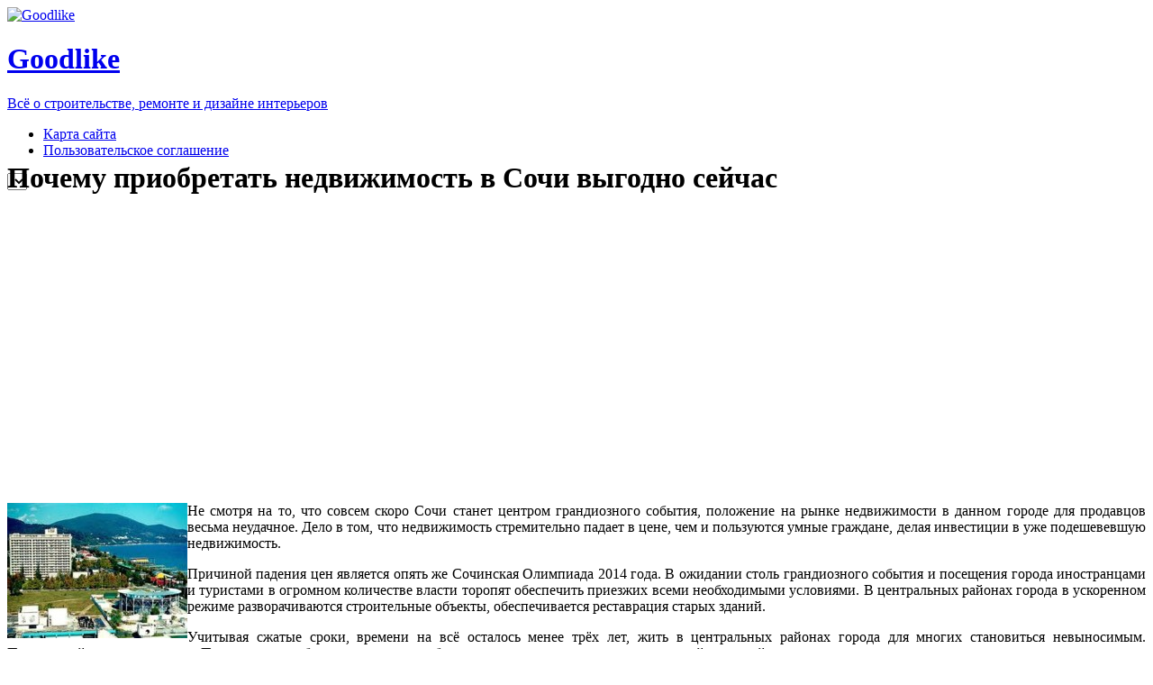

--- FILE ---
content_type: text/html; charset=UTF-8
request_url: https://goodlike.org/index.php/Pochemu-priobretat-nedvizhimost-v-Sochi-vygodno-seychas.html
body_size: 13099
content:
<!DOCTYPE html>
<html lang="ru-RU">
    <head>        
		<base href="//goodlike.org/" />
        <meta charset="UTF-8"/>
        <meta name="viewport" content="width=device-width, initial-scale=1"/>
        <link rel="profile" href="http://gmpg.org/xfn/11">
        <meta name='robots' content='index, follow, max-image-preview:large, max-snippet:-1, max-video-preview:-1' />

	<!-- This site is optimized with the Yoast SEO plugin v24.9 - https://yoast.com/wordpress/plugins/seo/ -->
	<title>Почему приобретать недвижимость в Сочи выгодно сейчас - Goodlike</title>
	<link rel="canonical" href="https://goodlike.org/index.php/Pochemu-priobretat-nedvizhimost-v-Sochi-vygodno-seychas.html" />
	<meta property="og:locale" content="ru_RU" />
	<meta property="og:type" content="article" />
	<meta property="og:title" content="Почему приобретать недвижимость в Сочи выгодно сейчас - Goodlike" />
	<meta property="og:description" content="Не смотря на то, что совсем скоро Сочи станет центром грандиозного события, положение [&hellip;]" />
	<meta property="og:url" content="//goodlike.org/index.php/Pochemu-priobretat-nedvizhimost-v-Sochi-vygodno-seychas.html" />
	<meta property="og:site_name" content="Goodlike" />
	<meta property="article:published_time" content="2011-08-14T10:36:30+00:00" />
	<meta name="author" content="admin" />
	<meta name="twitter:card" content="summary_large_image" />
	<meta name="twitter:label1" content="Написано автором" />
	<meta name="twitter:data1" content="admin" />
	<script type="application/ld+json" class="yoast-schema-graph">{"@context":"https://schema.org","@graph":[{"@type":"WebPage","@id":"//goodlike.org/index.php/Pochemu-priobretat-nedvizhimost-v-Sochi-vygodno-seychas.html","url":"//goodlike.org/index.php/Pochemu-priobretat-nedvizhimost-v-Sochi-vygodno-seychas.html","name":"Почему приобретать недвижимость в Сочи выгодно сейчас - Goodlike","isPartOf":{"@id":"//goodlike.org/#website"},"datePublished":"2011-08-14T10:36:30+00:00","author":{"@id":"//goodlike.org/#/schema/person/dd341b7825fd3ae0d28a58dd69b2c242"},"breadcrumb":{"@id":"//goodlike.org/index.php/Pochemu-priobretat-nedvizhimost-v-Sochi-vygodno-seychas.html#breadcrumb"},"inLanguage":"ru-RU","potentialAction":[{"@type":"ReadAction","target":["//goodlike.org/index.php/Pochemu-priobretat-nedvizhimost-v-Sochi-vygodno-seychas.html"]}]},{"@type":"BreadcrumbList","@id":"//goodlike.org/index.php/Pochemu-priobretat-nedvizhimost-v-Sochi-vygodno-seychas.html#breadcrumb","itemListElement":[{"@type":"ListItem","position":1,"name":"Главная страница","item":"//goodlike.org/"},{"@type":"ListItem","position":2,"name":"Почему приобретать недвижимость в Сочи выгодно сейчас"}]},{"@type":"WebSite","@id":"//goodlike.org/#website","url":"//goodlike.org/","name":"Goodlike","description":"Всё о строительстве, ремонте и дизайне интерьеров","potentialAction":[{"@type":"SearchAction","target":{"@type":"EntryPoint","urlTemplate":"//goodlike.org/?s={search_term_string}"},"query-input":{"@type":"PropertyValueSpecification","valueRequired":true,"valueName":"search_term_string"}}],"inLanguage":"ru-RU"},{"@type":"Person","@id":"//goodlike.org/#/schema/person/dd341b7825fd3ae0d28a58dd69b2c242","name":"admin","image":{"@type":"ImageObject","inLanguage":"ru-RU","@id":"//goodlike.org/#/schema/person/image/","url":"https://secure.gravatar.com/avatar/6d77006f442e398010bfebb6078f7900957e539ee1265dca393681cca3e91a5c?s=96&d=mm&r=g","contentUrl":"https://secure.gravatar.com/avatar/6d77006f442e398010bfebb6078f7900957e539ee1265dca393681cca3e91a5c?s=96&d=mm&r=g","caption":"admin"},"url":"//goodlike.org/index.php/author/admin"}]}</script>
	<!-- / Yoast SEO plugin. -->


<link rel='dns-prefetch' href='//fonts.googleapis.com' />
<link rel="alternate" title="oEmbed (JSON)" type="application/json+oembed" href="//goodlike.org/index.php/wp-json/oembed/1.0/embed?url=https%3A%2F%2Fgoodlike.org%2Findex.php%2FPochemu-priobretat-nedvizhimost-v-Sochi-vygodno-seychas.html" />
<link rel="alternate" title="oEmbed (XML)" type="text/xml+oembed" href="//goodlike.org/index.php/wp-json/oembed/1.0/embed?url=https%3A%2F%2Fgoodlike.org%2Findex.php%2FPochemu-priobretat-nedvizhimost-v-Sochi-vygodno-seychas.html&#038;format=xml" />
<style id='wp-img-auto-sizes-contain-inline-css' type='text/css'>
img:is([sizes=auto i],[sizes^="auto," i]){contain-intrinsic-size:3000px 1500px}
/*# sourceURL=wp-img-auto-sizes-contain-inline-css */
</style>
<style id='wp-emoji-styles-inline-css' type='text/css'>

	img.wp-smiley, img.emoji {
		display: inline !important;
		border: none !important;
		box-shadow: none !important;
		height: 1em !important;
		width: 1em !important;
		margin: 0 0.07em !important;
		vertical-align: -0.1em !important;
		background: none !important;
		padding: 0 !important;
	}
/*# sourceURL=wp-emoji-styles-inline-css */
</style>
<style id='wp-block-library-inline-css' type='text/css'>
:root{--wp-block-synced-color:#7a00df;--wp-block-synced-color--rgb:122,0,223;--wp-bound-block-color:var(--wp-block-synced-color);--wp-editor-canvas-background:#ddd;--wp-admin-theme-color:#007cba;--wp-admin-theme-color--rgb:0,124,186;--wp-admin-theme-color-darker-10:#006ba1;--wp-admin-theme-color-darker-10--rgb:0,107,160.5;--wp-admin-theme-color-darker-20:#005a87;--wp-admin-theme-color-darker-20--rgb:0,90,135;--wp-admin-border-width-focus:2px}@media (min-resolution:192dpi){:root{--wp-admin-border-width-focus:1.5px}}.wp-element-button{cursor:pointer}:root .has-very-light-gray-background-color{background-color:#eee}:root .has-very-dark-gray-background-color{background-color:#313131}:root .has-very-light-gray-color{color:#eee}:root .has-very-dark-gray-color{color:#313131}:root .has-vivid-green-cyan-to-vivid-cyan-blue-gradient-background{background:linear-gradient(135deg,#00d084,#0693e3)}:root .has-purple-crush-gradient-background{background:linear-gradient(135deg,#34e2e4,#4721fb 50%,#ab1dfe)}:root .has-hazy-dawn-gradient-background{background:linear-gradient(135deg,#faaca8,#dad0ec)}:root .has-subdued-olive-gradient-background{background:linear-gradient(135deg,#fafae1,#67a671)}:root .has-atomic-cream-gradient-background{background:linear-gradient(135deg,#fdd79a,#004a59)}:root .has-nightshade-gradient-background{background:linear-gradient(135deg,#330968,#31cdcf)}:root .has-midnight-gradient-background{background:linear-gradient(135deg,#020381,#2874fc)}:root{--wp--preset--font-size--normal:16px;--wp--preset--font-size--huge:42px}.has-regular-font-size{font-size:1em}.has-larger-font-size{font-size:2.625em}.has-normal-font-size{font-size:var(--wp--preset--font-size--normal)}.has-huge-font-size{font-size:var(--wp--preset--font-size--huge)}.has-text-align-center{text-align:center}.has-text-align-left{text-align:left}.has-text-align-right{text-align:right}.has-fit-text{white-space:nowrap!important}#end-resizable-editor-section{display:none}.aligncenter{clear:both}.items-justified-left{justify-content:flex-start}.items-justified-center{justify-content:center}.items-justified-right{justify-content:flex-end}.items-justified-space-between{justify-content:space-between}.screen-reader-text{border:0;clip-path:inset(50%);height:1px;margin:-1px;overflow:hidden;padding:0;position:absolute;width:1px;word-wrap:normal!important}.screen-reader-text:focus{background-color:#ddd;clip-path:none;color:#444;display:block;font-size:1em;height:auto;left:5px;line-height:normal;padding:15px 23px 14px;text-decoration:none;top:5px;width:auto;z-index:100000}html :where(.has-border-color){border-style:solid}html :where([style*=border-top-color]){border-top-style:solid}html :where([style*=border-right-color]){border-right-style:solid}html :where([style*=border-bottom-color]){border-bottom-style:solid}html :where([style*=border-left-color]){border-left-style:solid}html :where([style*=border-width]){border-style:solid}html :where([style*=border-top-width]){border-top-style:solid}html :where([style*=border-right-width]){border-right-style:solid}html :where([style*=border-bottom-width]){border-bottom-style:solid}html :where([style*=border-left-width]){border-left-style:solid}html :where(img[class*=wp-image-]){height:auto;max-width:100%}:where(figure){margin:0 0 1em}html :where(.is-position-sticky){--wp-admin--admin-bar--position-offset:var(--wp-admin--admin-bar--height,0px)}@media screen and (max-width:600px){html :where(.is-position-sticky){--wp-admin--admin-bar--position-offset:0px}}

/*# sourceURL=wp-block-library-inline-css */
</style><style id='global-styles-inline-css' type='text/css'>
:root{--wp--preset--aspect-ratio--square: 1;--wp--preset--aspect-ratio--4-3: 4/3;--wp--preset--aspect-ratio--3-4: 3/4;--wp--preset--aspect-ratio--3-2: 3/2;--wp--preset--aspect-ratio--2-3: 2/3;--wp--preset--aspect-ratio--16-9: 16/9;--wp--preset--aspect-ratio--9-16: 9/16;--wp--preset--color--black: #000000;--wp--preset--color--cyan-bluish-gray: #abb8c3;--wp--preset--color--white: #ffffff;--wp--preset--color--pale-pink: #f78da7;--wp--preset--color--vivid-red: #cf2e2e;--wp--preset--color--luminous-vivid-orange: #ff6900;--wp--preset--color--luminous-vivid-amber: #fcb900;--wp--preset--color--light-green-cyan: #7bdcb5;--wp--preset--color--vivid-green-cyan: #00d084;--wp--preset--color--pale-cyan-blue: #8ed1fc;--wp--preset--color--vivid-cyan-blue: #0693e3;--wp--preset--color--vivid-purple: #9b51e0;--wp--preset--gradient--vivid-cyan-blue-to-vivid-purple: linear-gradient(135deg,rgb(6,147,227) 0%,rgb(155,81,224) 100%);--wp--preset--gradient--light-green-cyan-to-vivid-green-cyan: linear-gradient(135deg,rgb(122,220,180) 0%,rgb(0,208,130) 100%);--wp--preset--gradient--luminous-vivid-amber-to-luminous-vivid-orange: linear-gradient(135deg,rgb(252,185,0) 0%,rgb(255,105,0) 100%);--wp--preset--gradient--luminous-vivid-orange-to-vivid-red: linear-gradient(135deg,rgb(255,105,0) 0%,rgb(207,46,46) 100%);--wp--preset--gradient--very-light-gray-to-cyan-bluish-gray: linear-gradient(135deg,rgb(238,238,238) 0%,rgb(169,184,195) 100%);--wp--preset--gradient--cool-to-warm-spectrum: linear-gradient(135deg,rgb(74,234,220) 0%,rgb(151,120,209) 20%,rgb(207,42,186) 40%,rgb(238,44,130) 60%,rgb(251,105,98) 80%,rgb(254,248,76) 100%);--wp--preset--gradient--blush-light-purple: linear-gradient(135deg,rgb(255,206,236) 0%,rgb(152,150,240) 100%);--wp--preset--gradient--blush-bordeaux: linear-gradient(135deg,rgb(254,205,165) 0%,rgb(254,45,45) 50%,rgb(107,0,62) 100%);--wp--preset--gradient--luminous-dusk: linear-gradient(135deg,rgb(255,203,112) 0%,rgb(199,81,192) 50%,rgb(65,88,208) 100%);--wp--preset--gradient--pale-ocean: linear-gradient(135deg,rgb(255,245,203) 0%,rgb(182,227,212) 50%,rgb(51,167,181) 100%);--wp--preset--gradient--electric-grass: linear-gradient(135deg,rgb(202,248,128) 0%,rgb(113,206,126) 100%);--wp--preset--gradient--midnight: linear-gradient(135deg,rgb(2,3,129) 0%,rgb(40,116,252) 100%);--wp--preset--font-size--small: 13px;--wp--preset--font-size--medium: 20px;--wp--preset--font-size--large: 36px;--wp--preset--font-size--x-large: 42px;--wp--preset--spacing--20: 0.44rem;--wp--preset--spacing--30: 0.67rem;--wp--preset--spacing--40: 1rem;--wp--preset--spacing--50: 1.5rem;--wp--preset--spacing--60: 2.25rem;--wp--preset--spacing--70: 3.38rem;--wp--preset--spacing--80: 5.06rem;--wp--preset--shadow--natural: 6px 6px 9px rgba(0, 0, 0, 0.2);--wp--preset--shadow--deep: 12px 12px 50px rgba(0, 0, 0, 0.4);--wp--preset--shadow--sharp: 6px 6px 0px rgba(0, 0, 0, 0.2);--wp--preset--shadow--outlined: 6px 6px 0px -3px rgb(255, 255, 255), 6px 6px rgb(0, 0, 0);--wp--preset--shadow--crisp: 6px 6px 0px rgb(0, 0, 0);}:where(.is-layout-flex){gap: 0.5em;}:where(.is-layout-grid){gap: 0.5em;}body .is-layout-flex{display: flex;}.is-layout-flex{flex-wrap: wrap;align-items: center;}.is-layout-flex > :is(*, div){margin: 0;}body .is-layout-grid{display: grid;}.is-layout-grid > :is(*, div){margin: 0;}:where(.wp-block-columns.is-layout-flex){gap: 2em;}:where(.wp-block-columns.is-layout-grid){gap: 2em;}:where(.wp-block-post-template.is-layout-flex){gap: 1.25em;}:where(.wp-block-post-template.is-layout-grid){gap: 1.25em;}.has-black-color{color: var(--wp--preset--color--black) !important;}.has-cyan-bluish-gray-color{color: var(--wp--preset--color--cyan-bluish-gray) !important;}.has-white-color{color: var(--wp--preset--color--white) !important;}.has-pale-pink-color{color: var(--wp--preset--color--pale-pink) !important;}.has-vivid-red-color{color: var(--wp--preset--color--vivid-red) !important;}.has-luminous-vivid-orange-color{color: var(--wp--preset--color--luminous-vivid-orange) !important;}.has-luminous-vivid-amber-color{color: var(--wp--preset--color--luminous-vivid-amber) !important;}.has-light-green-cyan-color{color: var(--wp--preset--color--light-green-cyan) !important;}.has-vivid-green-cyan-color{color: var(--wp--preset--color--vivid-green-cyan) !important;}.has-pale-cyan-blue-color{color: var(--wp--preset--color--pale-cyan-blue) !important;}.has-vivid-cyan-blue-color{color: var(--wp--preset--color--vivid-cyan-blue) !important;}.has-vivid-purple-color{color: var(--wp--preset--color--vivid-purple) !important;}.has-black-background-color{background-color: var(--wp--preset--color--black) !important;}.has-cyan-bluish-gray-background-color{background-color: var(--wp--preset--color--cyan-bluish-gray) !important;}.has-white-background-color{background-color: var(--wp--preset--color--white) !important;}.has-pale-pink-background-color{background-color: var(--wp--preset--color--pale-pink) !important;}.has-vivid-red-background-color{background-color: var(--wp--preset--color--vivid-red) !important;}.has-luminous-vivid-orange-background-color{background-color: var(--wp--preset--color--luminous-vivid-orange) !important;}.has-luminous-vivid-amber-background-color{background-color: var(--wp--preset--color--luminous-vivid-amber) !important;}.has-light-green-cyan-background-color{background-color: var(--wp--preset--color--light-green-cyan) !important;}.has-vivid-green-cyan-background-color{background-color: var(--wp--preset--color--vivid-green-cyan) !important;}.has-pale-cyan-blue-background-color{background-color: var(--wp--preset--color--pale-cyan-blue) !important;}.has-vivid-cyan-blue-background-color{background-color: var(--wp--preset--color--vivid-cyan-blue) !important;}.has-vivid-purple-background-color{background-color: var(--wp--preset--color--vivid-purple) !important;}.has-black-border-color{border-color: var(--wp--preset--color--black) !important;}.has-cyan-bluish-gray-border-color{border-color: var(--wp--preset--color--cyan-bluish-gray) !important;}.has-white-border-color{border-color: var(--wp--preset--color--white) !important;}.has-pale-pink-border-color{border-color: var(--wp--preset--color--pale-pink) !important;}.has-vivid-red-border-color{border-color: var(--wp--preset--color--vivid-red) !important;}.has-luminous-vivid-orange-border-color{border-color: var(--wp--preset--color--luminous-vivid-orange) !important;}.has-luminous-vivid-amber-border-color{border-color: var(--wp--preset--color--luminous-vivid-amber) !important;}.has-light-green-cyan-border-color{border-color: var(--wp--preset--color--light-green-cyan) !important;}.has-vivid-green-cyan-border-color{border-color: var(--wp--preset--color--vivid-green-cyan) !important;}.has-pale-cyan-blue-border-color{border-color: var(--wp--preset--color--pale-cyan-blue) !important;}.has-vivid-cyan-blue-border-color{border-color: var(--wp--preset--color--vivid-cyan-blue) !important;}.has-vivid-purple-border-color{border-color: var(--wp--preset--color--vivid-purple) !important;}.has-vivid-cyan-blue-to-vivid-purple-gradient-background{background: var(--wp--preset--gradient--vivid-cyan-blue-to-vivid-purple) !important;}.has-light-green-cyan-to-vivid-green-cyan-gradient-background{background: var(--wp--preset--gradient--light-green-cyan-to-vivid-green-cyan) !important;}.has-luminous-vivid-amber-to-luminous-vivid-orange-gradient-background{background: var(--wp--preset--gradient--luminous-vivid-amber-to-luminous-vivid-orange) !important;}.has-luminous-vivid-orange-to-vivid-red-gradient-background{background: var(--wp--preset--gradient--luminous-vivid-orange-to-vivid-red) !important;}.has-very-light-gray-to-cyan-bluish-gray-gradient-background{background: var(--wp--preset--gradient--very-light-gray-to-cyan-bluish-gray) !important;}.has-cool-to-warm-spectrum-gradient-background{background: var(--wp--preset--gradient--cool-to-warm-spectrum) !important;}.has-blush-light-purple-gradient-background{background: var(--wp--preset--gradient--blush-light-purple) !important;}.has-blush-bordeaux-gradient-background{background: var(--wp--preset--gradient--blush-bordeaux) !important;}.has-luminous-dusk-gradient-background{background: var(--wp--preset--gradient--luminous-dusk) !important;}.has-pale-ocean-gradient-background{background: var(--wp--preset--gradient--pale-ocean) !important;}.has-electric-grass-gradient-background{background: var(--wp--preset--gradient--electric-grass) !important;}.has-midnight-gradient-background{background: var(--wp--preset--gradient--midnight) !important;}.has-small-font-size{font-size: var(--wp--preset--font-size--small) !important;}.has-medium-font-size{font-size: var(--wp--preset--font-size--medium) !important;}.has-large-font-size{font-size: var(--wp--preset--font-size--large) !important;}.has-x-large-font-size{font-size: var(--wp--preset--font-size--x-large) !important;}
/*# sourceURL=global-styles-inline-css */
</style>

<style id='classic-theme-styles-inline-css' type='text/css'>
/*! This file is auto-generated */
.wp-block-button__link{color:#fff;background-color:#32373c;border-radius:9999px;box-shadow:none;text-decoration:none;padding:calc(.667em + 2px) calc(1.333em + 2px);font-size:1.125em}.wp-block-file__button{background:#32373c;color:#fff;text-decoration:none}
/*# sourceURL=/wp-includes/css/classic-themes.min.css */
</style>
<link rel='stylesheet' id='googleOpenSans-css' href='//fonts.googleapis.com/css?family=Open+Sans%3A400%2C400italic%2C600%2C700%2C700italic&#038;subset=latin%2Ccyrillic&#038;ver=6.9' type='text/css' media='all' />
<link rel='stylesheet' id='bootstrap-css' href='//goodlike.org/wp-content/themes/emmet-lite/css/bootstrap.min.css?ver=3.3.5' type='text/css' media='all' />
<link rel='stylesheet' id='font-awesome-css' href='//goodlike.org/wp-content/themes/emmet-lite/css/font-awesome.min.css?ver=4.3.0' type='text/css' media='all' />
<link rel='stylesheet' id='flexslider-css' href='//goodlike.org/wp-content/themes/emmet-lite/css/flexslider.min.css?ver=2.5.0' type='text/css' media='all' />
<link rel='stylesheet' id='main-css' href='//goodlike.org/wp-content/themes/emmet-lite/css/emmet-style.min.css?ver=1.0' type='text/css' media='all' />
<link rel='stylesheet' id='emmet-style-css' href='//goodlike.org/wp-content/themes/emmet-lite/style.css?ver=1.0' type='text/css' media='all' />
<script type="text/javascript" src="//goodlike.org/wp-includes/js/jquery/jquery.min.js?ver=3.7.1" id="jquery-core-js"></script>
<script type="text/javascript" src="//goodlike.org/wp-includes/js/jquery/jquery-migrate.min.js?ver=3.4.1" id="jquery-migrate-js"></script>
<link rel="https://api.w.org/" href="//goodlike.org/index.php/wp-json/" /><link rel="alternate" title="JSON" type="application/json" href="//goodlike.org/index.php/wp-json/wp/v2/posts/53" /><link rel="EditURI" type="application/rsd+xml" title="RSD" href="//goodlike.org/xmlrpc.php?rsd" />
<meta name="generator" content="WordPress 6.9" />
<link rel='shortlink' href='//goodlike.org/?p=53' />
    <style type="text/css" id="theme-header-css">

                                                                    .welcome-right{
                background: url("//goodlike.org/wp-content/themes/emmet-lite/images/welcome-image.png") no-repeat scroll left center rgba(0,0,0,0);
            }
                                .third-left{
                background: url("//goodlike.org/wp-content/themes/emmet-lite/images/third-image.png") no-repeat scroll right center rgba(0,0,0,0);
            }
                </style>
    <style type="text/css" id="custom-background-css">
body.custom-background { background-image: url("//goodlike.org/wp-content/themes/emmet-lite/images/main-bg.jpg"); background-position: center top; background-size: auto; background-repeat: no-repeat; background-attachment: fixed; }
</style>
	       
    </head>
        <body class="wp-singular post-template-default single single-post postid-53 single-format-standard custom-background wp-theme-emmet-lite emmet pages-background" >
        <div class="wrapper  ">
                                 <header id="header" class="main-header"  >
                    <div class="site-header" data-sticky-menu="off" style="background: url('//goodlike.org/wp-content/themes/emmet-lite/images/4.jpg') no-repeat; background-size: 100%; height:150px;" >
                        <div class="container">
                            <div class="site-logo">
                                                                           <a class="home-link" href="//goodlike.org/"
                                       title="Goodlike" rel="home">
                                         
                                            <div class="header-logo "><img src="//goodlike.org/wp-content/themes/emmet-lite/images/headers/logo.png" alt="Goodlike"></div>
                                                                                <div class="site-description">
                                            <h1 class="site-title ">Goodlike</h1>
                                                                                            <p class="site-tagline">Всё о строительстве, ремонте и дизайне интерьеров</p>
                                                                            </div>
                                    </a>
                                </div>
                            <div id="navbar" class="navbar">
                                <nav id="site-navigation" class="main-navigation">
                                    <ul class="sf-menu"><li class="page_item page-item-1855"><a href="//goodlike.org/index.php/karta-sajta">Карта сайта</a></li>
<li class="page_item page-item-3458"><a href="//goodlike.org/index.php/soglashenie-na-obrabotku-personalnyh-dannyh">Пользовательское соглашение</a></li>
</ul><div class="mobile-menu "><div class="select-wrapper"><select name="page-dropdown" onchange="document.location.href=this.options[this.selectedIndex].value;"> &lt;option value=&quot;//goodlike.org/index.php/karta-sajta&quot;&gt;Карта сайта&lt;/option&gt;&lt;option value=&quot;//goodlike.org/index.php/soglashenie-na-obrabotku-personalnyh-dannyh&quot;&gt;Пользовательское соглашение&lt;/option&gt;</select></div></div>                                </nav>
                            </div>
                            <div class="clearfix"></div>
                        </div>
                    </div>
                </header>
            <div id="main" class="site-main">
<div class="header-image-wrapper">
    <div class="header-image with-header-image " style="background-image: url(//goodlike.org/wp-content/themes/emmet-lite/images/headers/bg.png);" >
        <div class="container">
                            <h1 class="page-title">Почему приобретать недвижимость в Сочи выгодно сейчас</h1>
                    </div>
    </div>
</div>
<div class="container main-container">
    <div class="row clearfix">
        <div class=" col-xs-12 col-sm-8 col-md-8 col-lg-8">
                            <article id="post-53" class="post-53 post type-post status-publish format-standard hentry category-nedvizhimost tag-kupit-nedvizhimost-v-sochi tag-nedvizhimost-v-sochi tag-padenie-tsen-na-nedvizhimost-v-sochi tag-sochi">
    <div class="entry-content">
                                <p><script async src="//pagead2.googlesyndication.com/pagead/js/adsbygoogle.js"></script>
<!-- Goodlike - верх и низ -->
<ins class="adsbygoogle"
     style="display:inline-block;width:750px;height:300px"
     data-ad-client="ca-pub-4668822543713657"
     data-ad-slot="1502830460"></ins>
<script>
(adsbygoogle = window.adsbygoogle || []).push({});
</script></p><span style="display:none;" class="fpaping"></span><p style="text-align: justify;"><img decoding="async" src="/images/stories/nedvijimost/sochi.jpg" border="0" alt="Сочи" title="Сочи" align="left" />Не смотря на то, что совсем скоро Сочи станет центром грандиозного события, положение на рынке недвижимости в данном городе для продавцов весьма неудачное. Дело в том, что недвижимость стремительно падает в цене, чем и пользуются умные граждане, делая инвестиции в уже подешевевшую недвижимость.</p>
<p style="text-align: justify;">Причиной падения цен является опять же Сочинская Олимпиада 2014 года. В ожидании столь грандиозного события и посещения города иностранцами и туристами в огромном количестве власти торопят обеспечить приезжих всеми необходимыми условиями. В центральных районах города в ускоренном режиме разворачиваются строительные объекты, обеспечивается реставрация старых зданий.</p>
<p>  <span id="more-53"></span>  
<p style="text-align: justify;">Учитывая сжатые сроки, времени на всё осталось менее трёх лет, жить в центральных районах  города для многих становиться невыносимым. Постоянный шум, грязь, пыль. Постоянные пробки на дорогах усугубляются перекрытием трассы строительной техникой.  <br />Кроме того, положение на дорогах в Сочи и без этого удручающее. Соотношение  количество автомобилей на население превышает соотношение в таких городах, как Москва и Санкт-Петербург. Недаром Сочи называют самым медленным городом в России, ведь не редко средняя скорость движения на дорогах не превышает 5 км/ч. Многие жители Сочи не желают мириться с возникшими неудобствами, в связи с чем начинают обменивать и продавать своё жильё. Как ни странно, покупателей на Сочинскую недвижимость не очень много, что и приводит к падению цен.</p><p><script async src="//pagead2.googlesyndication.com/pagead/js/adsbygoogle.js"></script>
<!-- Goodlike - mobile -->
<ins class="adsbygoogle"
     style="display:inline-block;width:336px;height:280px"
     data-ad-client="ca-pub-4668822543713657"
     data-ad-slot="4049102753"></ins>
<script>
(adsbygoogle = window.adsbygoogle || []).push({});
</script>
<script async src="//pagead2.googlesyndication.com/pagead/js/adsbygoogle.js"></script>
<!-- Goodlike - mobile -->
<ins class="adsbygoogle"
     style="display:inline-block;width:336px;height:280px"
     data-ad-client="ca-pub-4668822543713657"
     data-ad-slot="4049102753"></ins>
<script>
(adsbygoogle = window.adsbygoogle || []).push({});
</script></p></p>
<p style="text-align: justify;">Однако покупка такой недвижимости весьма выгодна в качестве инвестиции. Дело в том, что по прогнозам туристов в Сочи ожидается в два – три раза больше, нежели мест для их размещения. Уже сейчас многие агентства заключают договора с собственниками квартир на сдачу жилья туристам в период проведения Олимпийских игр. При этом стоит учесть, чем больше жильё, чем оно удобнее, и чем ближе расположено к центру, тем выше цена на аренду. Таким образом, некоторые собственники смогут не только приобрести недвижимость, но и заработать на ней.<br /><em> </em></p>
<p style="text-align: justify;"><em>Но ведь Олимпиада не будет длиться вечно! – скажете вы – Можно ли в достаточном объёме получить прибыль за столь короткий промежуток времени?</em></p>
<p style="text-align: justify;">Конечно же, нет. Но приобретённая Сочинская  недвижимость сейчас, в будущем поднимется в цене. Олимпиада пройдёт и в городе вновь воцарится спокойствие. Касательно пробок на дорогах, и тут ожидаются изменения. В данный момент уже существуют проекты улучшения дорожной ситуации. Трассы будут расширяться, а весьма устаревшая планировка улиц будет пересмотрена и адаптирована под современный уровень жизни. Таким образом Подешевевшая недвижимость в данный момент уже через два – три года весьма сильно вырастит в цене.</p>
<p> </p>
<p><script async src="//pagead2.googlesyndication.com/pagead/js/adsbygoogle.js"></script>
<!-- Goodlike - верх и низ -->
<ins class="adsbygoogle"
     style="display:inline-block;width:750px;height:300px"
     data-ad-client="ca-pub-4668822543713657"
     data-ad-slot="1502830460"></ins>
<script>
(adsbygoogle = window.adsbygoogle || []).push({});
</script></p>        
        <div class="clearfix"></div>
            </div><!-- .entry-content -->
    <footer class="entry-footer">
                    <div class="meta">
                <span class="author">Posted by </span><a href="//goodlike.org/index.php/author/admin" title="Записи admin" rel="author">admin</a> 
                <span class="seporator">/</span>
                <span class="date-post h6">August 14, 2011</span>
                                    <span class="seporator">/</span>
                    <a class="blog-icon underline" href="#comments" ><span>0 Comments</span></a>
                                            </div>        
                            <div class="tags-wrapper"><h5>Tagged with</h5><div class="tagcloud"><a href="//goodlike.org/index.php/tag/kupit-nedvizhimost-v-sochi" rel="tag">купить недвижимость в Сочи</a><span>,</span> <a href="//goodlike.org/index.php/tag/nedvizhimost-v-sochi" rel="tag">недвижимость в сочи</a><span>,</span> <a href="//goodlike.org/index.php/tag/padenie-tsen-na-nedvizhimost-v-sochi" rel="tag">падение цен на недвижимость в сочи</a><span>,</span> <a href="//goodlike.org/index.php/tag/sochi" rel="tag">Сочи</a></div></div> 
                                                        <div class="wrapper-post-categories">
                    <h5>Posted in</h5>
                    <a href="//goodlike.org/index.php/nedvizhimost" rel="category tag">Недвижимость</a>                    <div class="clearfix"></div>
                </div>
                                                <div class="posts-related">
                <h5>Related posts</h5>
                <div class="row">
                                    </div>
            </div>
            
    </footer><!-- .entry-meta -->
</article><!-- #post -->                
<div id="comments" class="comments-area">

        	<div id="respond" class="comment-respond">
		<h3 id="reply-title" class="comment-reply-title">Добавить комментарий <small><a rel="nofollow" id="cancel-comment-reply-link" href="/index.php/Pochemu-priobretat-nedvizhimost-v-Sochi-vygodno-seychas.html#respond" style="display:none;">Отменить ответ</a></small></h3><form action="//goodlike.org/wp-comments-post.php" method="post" id="commentform" class="comment-form"><div class="form-group comment-form-comment"><label for="comment" class="control-label">Comment</label> <span class="required">*</span><br /><textarea autocomplete="new-password"  rows="8" class="form-control" id="a7d09e16b3"  name="a7d09e16b3"   aria-required="true"></textarea><textarea id="comment" aria-label="hp-comment" aria-hidden="true" name="comment" autocomplete="new-password" style="padding:0 !important;clip:rect(1px, 1px, 1px, 1px) !important;position:absolute !important;white-space:nowrap !important;height:1px !important;width:1px !important;overflow:hidden !important;" tabindex="-1"></textarea><script data-noptimize>document.getElementById("comment").setAttribute( "id", "ad52d6ab20060f6adb9e05e81fa34b7d" );document.getElementById("a7d09e16b3").setAttribute( "id", "comment" );</script></div><div class="form-group comment-form-author"><label for="author" class="control-label">Name</label> <span class="required">*</span><input class="form-control" id="author" name="author" type="text" value="" size="30" aria-required='true' /></div><!-- #form-section-author .form-section -->

<p class="form-submit"><input name="submit" type="submit" id="submit" class="submit" value="Отправить комментарий" /> <input type='hidden' name='comment_post_ID' value='53' id='comment_post_ID' />
<input type='hidden' name='comment_parent' id='comment_parent' value='0' />
</p><p style="display: none;"><input type="hidden" id="akismet_comment_nonce" name="akismet_comment_nonce" value="65b9421e75" /></p><p style="display: none !important;" class="akismet-fields-container" data-prefix="ak_"><label>&#916;<textarea name="ak_hp_textarea" cols="45" rows="8" maxlength="100"></textarea></label><input type="hidden" id="ak_js_1" name="ak_js" value="8"/><script>document.getElementById( "ak_js_1" ).setAttribute( "value", ( new Date() ).getTime() );</script></p></form>	</div><!-- #respond -->
	
</div><!-- #comments -->                    </div>
        <div class=" col-xs-12 col-sm-4 col-md-4 col-lg-4">
            <aside id="sidebar">
    <div class="widget-area">
                    <div id="categories-2" class="widget widget_categories"><h3 class="widget-title">Рубрики</h3>
			<ul>
					<li class="cat-item cat-item-1"><a href="//goodlike.org/index.php/bez-rubriki">Без рубрики</a> (77)
</li>
	<li class="cat-item cat-item-9"><a href="//goodlike.org/index.php/dizain-i-interer">Дизайн и интерьер</a> (355)
</li>
	<li class="cat-item cat-item-13"><a href="//goodlike.org/index.php/dom-i-dacha">Дом и дача</a> (404)
</li>
	<li class="cat-item cat-item-12"><a href="//goodlike.org/index.php/drugoe">Другое</a> (404)
</li>
	<li class="cat-item cat-item-11"><a href="//goodlike.org/index.php/nedvizhimost">Недвижимость</a> (88)
</li>
	<li class="cat-item cat-item-5"><a href="//goodlike.org/index.php/poleznye-sovety">полезные советы</a> (171)
<ul class='children'>
	<li class="cat-item cat-item-17"><a href="//goodlike.org/index.php/poleznye-sovety/poleznye-sovety-poleznye-sovety">полезные советы</a> (27)
</li>
</ul>
</li>
	<li class="cat-item cat-item-4"><a href="//goodlike.org/index.php/raznye-stati">Разные статьи</a> (112)
<ul class='children'>
	<li class="cat-item cat-item-18"><a href="//goodlike.org/index.php/raznye-stati/korotkie-zametki-o-remonte">Короткие заметки о ремонте</a> (22)
</li>
	<li class="cat-item cat-item-15"><a href="//goodlike.org/index.php/raznye-stati/raznoe">Разное</a> (82)
</li>
</ul>
</li>
	<li class="cat-item cat-item-10"><a href="//goodlike.org/index.php/stroitelnye-kompanii-i-uslugi">Строительные компании и услуги</a> (66)
</li>
	<li class="cat-item cat-item-8"><a href="//goodlike.org/index.php/stroitelstvo-i-remont">Строительство и ремонт</a> (406)
</li>
	<li class="cat-item cat-item-6"><a href="//goodlike.org/index.php/stroimaterialy">Стройматериалы</a> (265)
</li>
	<li class="cat-item cat-item-7"><a href="//goodlike.org/index.php/texnika-i-instrumenty">Техника и инструменты</a> (143)
</li>
			</ul>

			</div>
		<div id="recent-posts-2" class="widget widget_recent_entries">
		<h3 class="widget-title">Свежие записи</h3>
		<ul>
											<li>
					<a href="//goodlike.org/index.php/tkan-dlya-natyazhnyh-sten-kak-vybrat-material-kotoryj-budet-krasivo-sluzhit.html">Ткань для натяжных стен: как выбрать материал, который будет красиво служить</a>
									</li>
											<li>
					<a href="//goodlike.org/index.php/berezki-pod-novosibirskom-uyutnyj-kottedzhnyj-poselok-bez-lishnej-pafosnosti.html">Березки под Новосибирском: уютный коттеджный поселок без лишней пафосности</a>
									</li>
											<li>
					<a href="//goodlike.org/index.php/zabor-pod-klyuch-ot-idei-do-vorot-kak-sdelat-vsyo-bez-lishnih-zabot.html">Забор под ключ: от идеи до ворот — как сделать всё без лишних забот</a>
									</li>
											<li>
					<a href="//goodlike.org/index.php/kak-pravilno-vybrat-zabor-prakticheskoe-rukovodstvo-chtoby-ne-oshibitsya.html">Как правильно выбрать забор: практическое руководство, чтобы не ошибиться</a>
									</li>
											<li>
					<a href="//goodlike.org/index.php/zabory-i-ograzhdeniya-kak-vybrat-idealnyj-variant-dlya-doma-i-uchastka.html">Заборы и ограждения: как выбрать идеальный вариант для дома и участка</a>
									</li>
					</ul>

		</div><div id="text-3" class="widget widget_text">			<div class="textwidget"><p><script type="text/javascript">
<!--
var _acic={dataProvider:10};(function(){var e=document.createElement("script");e.type="text/javascript";e.async=true;e.src="https://www.acint.net/aci.js";var t=document.getElementsByTagName("script")[0];t.parentNode.insertBefore(e,t)})()
//-->
</script></p>
</div>
		</div>            </div><!-- .widget-area -->
</aside>
        </div>
    </div>
</div>

<script type="text/javascript">
    var _GirfWidget = {"config": {"idpartner": 216,"position":"right","offset":"0","offsetBottom":"0","color":"blue","typeId":"0","siteId":"0","timeWaitForAutoShowWidget":"10"}}
</script>
<script type="text/javascript" src="http://xn-----6kcabjzj3azhemz8a4p.xn--p1ai/js/consultant-slider.js"></script>


</div><!-- #main -->
    <footer id="footer" class="site-footer">
        <a href="#" id="toTop" class="toTop"><i class="fa fa-angle-up"></i></a>
        <div  class="footer-sidebar">
    <div class="container" >
        <div class="row">            
                        <div class="col-xs-12 col-sm-4 col-md-4 col-lg-4">
                            </div>
            <div class="col-xs-12 col-sm-4 col-md-4 col-lg-4">
                            </div>
            <div class="col-xs-12 col-sm-4 col-md-4 col-lg-4">
                                    <div id="text-2" class="widget widget_text">			<div class="textwidget"><!--LiveInternet counter--><script type="text/javascript"><!--
document.write("<a href='//www.liveinternet.ru/click' "+
"target=_blank><img src='//counter.yadro.ru/hit?t14.13;r"+
escape(document.referrer)+((typeof(screen)=="undefined")?"":
";s"+screen.width+"*"+screen.height+"*"+(screen.colorDepth?
screen.colorDepth:screen.pixelDepth))+";u"+escape(document.URL)+
";"+Math.random()+
"' alt='' title='LiveInternet: показано число просмотров за 24"+
" часа, посетителей за 24 часа и за сегодня' "+
"border='0' width='88' height='31'><\/a>")
//--></script><!--/LiveInternet-->
</div>
		</div>                
                            </div>
        </div><!-- .widget-area -->
    </div>
</div>        <div class="footer-inner">
            <div class="container">
                 
                <p class="copyright"><span class="copyright-date">&copy; 2026 goodlike.org
                    </span>
                </p><!-- .copyright -->
            </div>
        </div>
    </footer>
</div>
<script type="text/javascript">
<!--
var _acic={dataProvider:10};(function(){var e=document.createElement("script");e.type="text/javascript";e.async=true;e.src="https://www.acint.net/aci.js";var t=document.getElementsByTagName("script")[0];t.parentNode.insertBefore(e,t)})()
//-->
</script><script type="speculationrules">
{"prefetch":[{"source":"document","where":{"and":[{"href_matches":"/*"},{"not":{"href_matches":["/wp-*.php","/wp-admin/*","/wp-content/uploads/*","/wp-content/*","/wp-content/plugins/*","/wp-content/themes/emmet-lite/*","/*\\?(.+)"]}},{"not":{"selector_matches":"a[rel~=\"nofollow\"]"}},{"not":{"selector_matches":".no-prefetch, .no-prefetch a"}}]},"eagerness":"conservative"}]}
</script>
<script>fetch('//goodlike.org/wp-admin/admin-ajax.php?action=assistcron&nonce=d63444dadb')</script><script type="text/javascript" src="//goodlike.org/wp-includes/js/comment-reply.min.js?ver=6.9" id="comment-reply-js" async="async" data-wp-strategy="async" fetchpriority="low"></script>
<script type="text/javascript" src="//goodlike.org/wp-includes/js/hoverIntent.min.js?ver=1.10.2" id="hoverIntent-js"></script>
<script type="text/javascript" src="//goodlike.org/wp-content/themes/emmet-lite/js/superfish.min.js?ver=1.7.5" id="superfish.min-js"></script>
<script type="text/javascript" src="//goodlike.org/wp-content/themes/emmet-lite/js/jquery.flexslider-min.js?ver=2.5.0" id="flexslider-js"></script>
<script type="text/javascript" src="//goodlike.org/wp-content/themes/emmet-lite/js/jquery.appear.min.js?ver=0.3.6" id="jquery.appear-js"></script>
<script type="text/javascript" id="emmet-script-js-extra">
/* <![CDATA[ */
var template_directory_uri = {"url":"//goodlike.org/wp-content/themes/emmet-lite"};
//# sourceURL=emmet-script-js-extra
/* ]]> */
</script>
<script type="text/javascript" src="//goodlike.org/wp-content/themes/emmet-lite/js/emmet.min.js?ver=1.0" id="emmet-script-js"></script>
<script type="text/javascript" id="q2w3_fixed_widget-js-extra">
/* <![CDATA[ */
var q2w3_sidebar_options = [{"use_sticky_position":false,"margin_top":0,"margin_bottom":0,"stop_elements_selectors":"","screen_max_width":0,"screen_max_height":0,"widgets":[]}];
//# sourceURL=q2w3_fixed_widget-js-extra
/* ]]> */
</script>
<script type="text/javascript" src="//goodlike.org/wp-content/plugins/q2w3-fixed-widget/js/frontend.min.js?ver=6.2.3" id="q2w3_fixed_widget-js"></script>
<script defer type="text/javascript" src="//goodlike.org/wp-content/plugins/akismet/_inc/akismet-frontend.js?ver=1765279200" id="akismet-frontend-js"></script>
<script id="wp-emoji-settings" type="application/json">
{"baseUrl":"https://s.w.org/images/core/emoji/17.0.2/72x72/","ext":".png","svgUrl":"https://s.w.org/images/core/emoji/17.0.2/svg/","svgExt":".svg","source":{"concatemoji":"//goodlike.org/wp-includes/js/wp-emoji-release.min.js?ver=6.9"}}
</script>
<script type="module">
/* <![CDATA[ */
/*! This file is auto-generated */
const a=JSON.parse(document.getElementById("wp-emoji-settings").textContent),o=(window._wpemojiSettings=a,"wpEmojiSettingsSupports"),s=["flag","emoji"];function i(e){try{var t={supportTests:e,timestamp:(new Date).valueOf()};sessionStorage.setItem(o,JSON.stringify(t))}catch(e){}}function c(e,t,n){e.clearRect(0,0,e.canvas.width,e.canvas.height),e.fillText(t,0,0);t=new Uint32Array(e.getImageData(0,0,e.canvas.width,e.canvas.height).data);e.clearRect(0,0,e.canvas.width,e.canvas.height),e.fillText(n,0,0);const a=new Uint32Array(e.getImageData(0,0,e.canvas.width,e.canvas.height).data);return t.every((e,t)=>e===a[t])}function p(e,t){e.clearRect(0,0,e.canvas.width,e.canvas.height),e.fillText(t,0,0);var n=e.getImageData(16,16,1,1);for(let e=0;e<n.data.length;e++)if(0!==n.data[e])return!1;return!0}function u(e,t,n,a){switch(t){case"flag":return n(e,"\ud83c\udff3\ufe0f\u200d\u26a7\ufe0f","\ud83c\udff3\ufe0f\u200b\u26a7\ufe0f")?!1:!n(e,"\ud83c\udde8\ud83c\uddf6","\ud83c\udde8\u200b\ud83c\uddf6")&&!n(e,"\ud83c\udff4\udb40\udc67\udb40\udc62\udb40\udc65\udb40\udc6e\udb40\udc67\udb40\udc7f","\ud83c\udff4\u200b\udb40\udc67\u200b\udb40\udc62\u200b\udb40\udc65\u200b\udb40\udc6e\u200b\udb40\udc67\u200b\udb40\udc7f");case"emoji":return!a(e,"\ud83e\u1fac8")}return!1}function f(e,t,n,a){let r;const o=(r="undefined"!=typeof WorkerGlobalScope&&self instanceof WorkerGlobalScope?new OffscreenCanvas(300,150):document.createElement("canvas")).getContext("2d",{willReadFrequently:!0}),s=(o.textBaseline="top",o.font="600 32px Arial",{});return e.forEach(e=>{s[e]=t(o,e,n,a)}),s}function r(e){var t=document.createElement("script");t.src=e,t.defer=!0,document.head.appendChild(t)}a.supports={everything:!0,everythingExceptFlag:!0},new Promise(t=>{let n=function(){try{var e=JSON.parse(sessionStorage.getItem(o));if("object"==typeof e&&"number"==typeof e.timestamp&&(new Date).valueOf()<e.timestamp+604800&&"object"==typeof e.supportTests)return e.supportTests}catch(e){}return null}();if(!n){if("undefined"!=typeof Worker&&"undefined"!=typeof OffscreenCanvas&&"undefined"!=typeof URL&&URL.createObjectURL&&"undefined"!=typeof Blob)try{var e="postMessage("+f.toString()+"("+[JSON.stringify(s),u.toString(),c.toString(),p.toString()].join(",")+"));",a=new Blob([e],{type:"text/javascript"});const r=new Worker(URL.createObjectURL(a),{name:"wpTestEmojiSupports"});return void(r.onmessage=e=>{i(n=e.data),r.terminate(),t(n)})}catch(e){}i(n=f(s,u,c,p))}t(n)}).then(e=>{for(const n in e)a.supports[n]=e[n],a.supports.everything=a.supports.everything&&a.supports[n],"flag"!==n&&(a.supports.everythingExceptFlag=a.supports.everythingExceptFlag&&a.supports[n]);var t;a.supports.everythingExceptFlag=a.supports.everythingExceptFlag&&!a.supports.flag,a.supports.everything||((t=a.source||{}).concatemoji?r(t.concatemoji):t.wpemoji&&t.twemoji&&(r(t.twemoji),r(t.wpemoji)))});
//# sourceURL=//goodlike.org/wp-includes/js/wp-emoji-loader.min.js
/* ]]> */
</script>
</body>
</html>

--- FILE ---
content_type: text/html; charset=utf-8
request_url: https://www.google.com/recaptcha/api2/aframe
body_size: 268
content:
<!DOCTYPE HTML><html><head><meta http-equiv="content-type" content="text/html; charset=UTF-8"></head><body><script nonce="W5BBOwDCUZvsp0ZpsGcHlg">/** Anti-fraud and anti-abuse applications only. See google.com/recaptcha */ try{var clients={'sodar':'https://pagead2.googlesyndication.com/pagead/sodar?'};window.addEventListener("message",function(a){try{if(a.source===window.parent){var b=JSON.parse(a.data);var c=clients[b['id']];if(c){var d=document.createElement('img');d.src=c+b['params']+'&rc='+(localStorage.getItem("rc::a")?sessionStorage.getItem("rc::b"):"");window.document.body.appendChild(d);sessionStorage.setItem("rc::e",parseInt(sessionStorage.getItem("rc::e")||0)+1);localStorage.setItem("rc::h",'1769081832463');}}}catch(b){}});window.parent.postMessage("_grecaptcha_ready", "*");}catch(b){}</script></body></html>